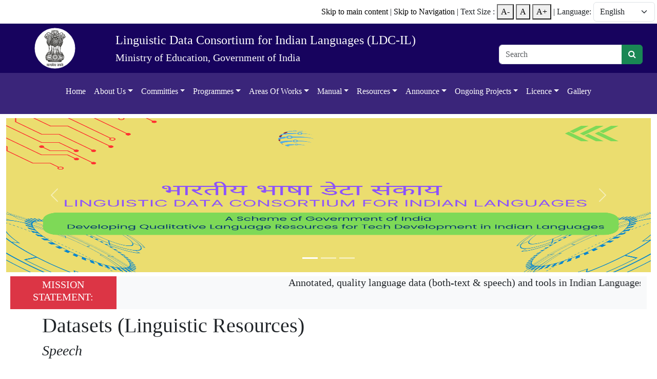

--- FILE ---
content_type: text/html; charset=UTF-8
request_url: https://www.ldcil.org/programmes2007-2008Report2.aspx
body_size: 8698
content:
<!DOCTYPE html>
<html lang="en">
<head>
    <meta name="description" content= "Established in 2007, the Linguistic Data Consortium for Indian Languages (LDC-IL) is a scheme of the Department of Higher Education, Ministry of Human Resource and Development, Government of India implemented by and housed inside the Central Institute of Indian Languages, Mysore.">
    <meta name="keywords" content="LDCIL, Linguistic Data Consortium for Indian Languages, CIIL, Home Page of LDCIL, New website of LDCIL">
    <!-- Owl Carousel CSS -->
    <link href="https://www.ldcil.org/assets/css/owl.css" rel="stylesheet">
    <link href="https://www.ldcil.org/assets/css/owll.css" rel="stylesheet">
    <title>Home | Official Website of Linguistic Data Consortium for Indian Languages</title>
    <style>
    area :hover{
        outline: 2px solid white;
    }

    area :hover {
        outline-color: red; 
    }
    </style>
</head>
<body>
<!-- Latest compiled and minified CSS -->
<link href="https://www.ldcil.org/assets/css/bootstrap.min.css" rel="stylesheet">

<!-- Latest compiled JavaScript -->
<script src="https://www.ldcil.org/assets/js/bootstrap.bundle.min.js"></script>


<!-- Fa Fa font -->
<link rel="stylesheet" href="https://cdnjs.cloudflare.com/ajax/libs/font-awesome/6.5.1/css/all.min.css"/>
<link rel="stylesheet" href="https://cdnjs.cloudflare.com/ajax/libs/font-awesome/4.7.0/css/font-awesome.min.css">

<!-- Navbar CSS -->
<link rel="stylesheet" href="https://www.ldcil.org/assets/css/navbar.css">


<!-- Autocomplete UI -->
<link rel="stylesheet" href="//code.jquery.com/ui/1.13.2/themes/base/jquery-ui.css">
<script src="https://code.jquery.com/jquery-3.6.0.js"></script>
<script src="https://code.jquery.com/ui/1.13.2/jquery-ui.js"></script>
<!DOCTYPE html>
<html lang="en">
<head>
    <meta charset="UTF-8">
    <meta name="viewport" content="width=device-width, initial-scale=1.0">
    <meta name="author" contnet="LDC-IL" >
    <link rel="icon" href="https://www.ldcil.org/images/goi.png" alt = "government of india national emblem" type="image/x-icon">
        <style>
        nav {
            height: 30px;
        }
    </style>
</head>
<body>
    <div class="text-end m-1">
        <p class='m-0'>
        <a href= '#main' style = "color : black">Skip to main content</a> |
        <a href= '#nav' style = "color : black">Skip to Navigation </a> |
        Text Size : <button id="decreaseTextSize">A-</button>
        <button id="resetTextSize">A</button> 
        <button id="increaseTextSize">A+</button> | 
        Language:
        <select class="form-select w-auto d-inline" id="langSelect" name="lang">
            <option value="english" selected>English</option>
            <option value="hindi" >Hindi</option>
            <option value="kannada" >Kannada</option>
            <option value="assamese" >Assamese</option>
            <option value="bengali" >Bengali</option>
            <option value="bodo" >Bodo</option>
            <option value="dogri" >Dogri</option>
            <option value="gujarati" >Gujarati</option>
            <option value="kashmiri" >Kashmiri</option>
            <option value="konkani" >Konkani</option>
            <option value="maithili" >Maithili</option>
            <option value="malayalam" >Malayalam</option>
            <option value="manipuri" >Manipuri</option>
            <option value="marathi" >Marathi</option>
            <option value="nepali" >Nepali</option>
            <option value="odia" >Odia</option>
            <option value="punjabi" >Punjabi</option>
            <option value="sanskrit" >Sanskrit</option>
            <option value="santhali" >Santali</option>
            <option value="sindhi" >Sindhi</option>
            <option value="tamil" >Tamil</option>
            <option value="telugu" >Telugu</option>
            <option value="urdu" >Urdu</option>
        </select>
        </p>
    </div>
    <div class="container-fluid pt-2 header">
        <div class="row d-flex align-items-center">
            <div class="col-12 col-md-2 order-md-1">
                <a href="https://www.ldcil.org/english"><img src="https://www.ldcil.org/images/goi.png" class="rounded-circle mx-auto d-block mb-2" alt="logo of Linguistic Data Consortium for Indian Languages (LDC-IL)" height="80" width="80"></a>
            </div>
            <div class="col-12 col-md-7 order-md-2 text-white">
                <a href="https://www.ldcil.org/english" class = "text-white">
                    <h4>Linguistic Data Consortium for Indian Languages (LDC-IL)</h4>
                    <h5>Ministry of Education, Government of India</h5>
                </a>
            </div>
            <div class="col-12 col-md-3 order-md-3">
                <form id="searchForm" class="form-inline my-5 my-lg-0 pe-3 pt-3" method="post" action="https://www.ldcil.org/index.php/search_result">
                    <div class="input-group">
                        <input class="form-control" id="search" name="term" placeholder="Search">
                        <button class="btn btn-success" type="submit">
                            <i class="fa fa-search"></i>
                        </button>
                    </div>
                    <div id="error-message" class="text-danger mt-2" style="display: none;">Enter something</div>
                </form>
            </div>
        </div>
    </div>
    <a id = "nav"></a>
    <div class="d-flex justify-content-center navbar mb-2">
        <div class="navbar navbar-expand-sm navbar-dark mb-2">
            <div class="container-fluid">
                <button class="navbar-toggler" type="button" data-bs-toggle="collapse" data-bs-target="#collapsibleNavbar">
                    <span class="navbar-toggler-icon"></span>
                </button>
                <div class="collapse navbar-collapse justify-content-center" id="collapsibleNavbar">
                    <ul class="navbar-nav">
                        <li class="nav-item">
                            <a class="nav-link text-white" href="https://www.ldcil.org/english">Home</a>
                        </li>
                        <li class="nav-item dropdown">
                            <a class="nav-link text-white dropdown-toggle" href="#" role="button" data-bs-toggle="dropdown">About Us</a>
                            <ul class="dropdown-menu">
                                <li><a class="dropdown-item" href="https://www.ldcil.org/english/faculty.aspx">Staff Details</a></li>
                                <li><a class="dropdown-item" href="https://www.ldcil.org/english/roadmap.aspx">Road map</a></li>
                                <li><a class="dropdown-item" href="https://www.ldcil.org/english/workInProgress.aspx">Current status</a></li>
                                <li><a class="dropdown-item" href="https://www.ldcil.org/english/aboutUs.aspx">About Us</a></li>
                            </ul>
                        </li>
                        <li class="nav-item dropdown">
                            <a class="nav-link text-white dropdown-toggle" href="#" role="button" data-bs-toggle="dropdown">Committies</a>
                            <ul class="dropdown-menu">
                                <li><a class="dropdown-item" href="https://www.ldcil.org/english/projectAC.aspx">Project Advisory Committee</a></li>
                                <li><a class="dropdown-item" href="https://www.ldcil.org/english/workingGroups.aspx">Working groups</a></li>
                                <li><a class="dropdown-item" href="https://www.ldcil.org/english/committeeConstituted.aspx">Committee Constituted to Scrutinize the Proposals for Grant of Assistance</a></li>
                            </ul>
                        </li>
                        <li class="nav-item dropdown">
                            <a class="nav-link text-white dropdown-toggle" href="#" role="button" data-bs-toggle="dropdown">Programmes</a>
                            <ul class="dropdown-menu">
                                <li><a class="dropdown-item" href="https://www.ldcil.org/english/programmes2007-2008.aspx">2007-2008</a></li>
                                <li><a class="dropdown-item" href="https://www.ldcil.org/english/programmes2008-2009.aspx">2008-2009</a></li>
                                <li><a class="dropdown-item" href="https://www.ldcil.org/english/programmes2009-2010.aspx">2009-2010</a></li>
                                <li><a class="dropdown-item" href="https://www.ldcil.org/english/programmes2010-2011.aspx">2010-2011</a></li>
                                <li><a class="dropdown-item" href="https://www.ldcil.org/english/programmes/2011-2012">2011-2012</a></li>
                                <li><a class="dropdown-item" href="https://www.ldcil.org/english/programmes/2012-2013">2012-2013</a></li>
                                <li><a class="dropdown-item" href="https://www.ldcil.org/english/programmes/2013-2014">2013-2014</a></li>
                                <li><a class="dropdown-item" href="https://www.ldcil.org/english/programmes/2014-2015">2014-2015</a></li>
                                <li><a class="dropdown-item" href="https://www.ldcil.org/english/programmes/2015-2016">2015-2016</a></li>
                                <li><a class="dropdown-item" href="https://www.ldcil.org/english/programmes/2016-2017">2016-2017</a></li>
                                <li><a class="dropdown-item" href="https://www.ldcil.org/english/programmes/2017-2018">2017-2018</a></li>
                                <li><a class="dropdown-item" href="https://www.ldcil.org/english/programmes/2018-2019">2018-2019</a></li>
                                <li><a class="dropdown-item" href="https://www.ldcil.org/english/programmes/2019-2020">2019-2020</a></li>
                                <li><a class="dropdown-item" href="https://www.ldcil.org/english/programmes/2020-2021">2020-2021</a></li>
                                <li><a class="dropdown-item" href="https://www.ldcil.org/english/programmes/2021-2022">2021-2022</a></li>
                                <li><a class="dropdown-item" href="https://www.ldcil.org/english/programmes/2022-2023">2022-2023</a></li>
                                <li><a class="dropdown-item" href="https://www.ldcil.org/english/programmes/2023-2024">2023-2024</a></li>
                            </ul>
                        </li>
                        <li class="nav-item dropdown">
                            <a class="nav-link text-white dropdown-toggle" href="#" role="button" data-bs-toggle="dropdown">Areas Of Works</a>
                            <ul class="dropdown-menu">
                                <li><a class="dropdown-item" href="https://www.ldcil.org/english/languageresources">Language resources</a></li>
                                <li><a class="dropdown-item" href="https://www.ldcil.org/english/languagetechnologies">Language technologies</a></li>
                                <li><a class="dropdown-item" href="https://www.ldcil.org/english/languageresearchanddevelopment">Language research and development</a></li>
                            </ul>
                        </li>
                        <li class="nav-item dropdown">
                            <a class="nav-link text-white dropdown-toggle" href="#" role="button" data-bs-toggle="dropdown">Manual</a>
                            <ul class="dropdown-menu">
                                <li><a class="dropdown-item" href="https://www.ldcil.org/english/ldcilmanual">LDC-IL</a></li>
                                <li><a class="dropdown-item" href="https://www.ldcil.org/english/bis">B I S</a></li>
                                <li><a class="dropdown-item" href="https://www.ldcil.org/english/bhashini">Bhashini</a></li>
                            </ul>
                        </li>
                        <li class="nav-item dropdown">
                            <a class="nav-link text-white dropdown-toggle" href="#" role="button" data-bs-toggle="dropdown">Resources</a>
                            <ul class="dropdown-menu">
                                <li class="nav-item dropend">
                                    <a class="nav-link dropdown-toggle text-dark" href="#" role="button" data-bs-toggle="dropdown">Text data</a>
                                    <ul class="dropdown-menu">
                                        <li><a class="dropdown-item" href="https://www.ldcil.org/english/resourcesTextCorp.aspx">Raw Text Corpus</a></li>
                                        <li><a class="dropdown-item" href="https://www.ldcil.org/english/resourcesParallelTextCorp.aspx">Comparable Text Corpus</a></li>
                                        <li><a class="dropdown-item" href="https://www.ldcil.org/english/resourcesparallel">Parallel Text Corpus</a></li>
                                        <li><a class="dropdown-item" href="https://www.ldcil.org/english/resourcesSampleTextCorp.aspx">Annotated Samples</a></li>
                                    </ul>
                                </li>
                                <li class="nav-item dropend">
                                    <a class="nav-link dropdown-toggle text-dark" href="#" role="button" data-bs-toggle="dropdown">Speech data</a>
                                    <ul class="dropdown-menu">
                                        <li><a class="dropdown-item" href="https://www.ldcil.org/english/resourcesSpeechCorp.aspx">Raw Speech Corpus</a></li>
                                        <li><a class="dropdown-item" href="https://www.ldcil.org/english/sentencealigned">Sentence Aligned Speech Corpus</a></li>
                                        <li><a class="dropdown-item" href="https://www.ldcil.org/english/tts">Text to Speech</a></li>
                                    </ul>
                                </li>
                                <li class="nav-item dropend">
                                    <a class="nav-link dropdown-toggle text-dark" href="#" role="button" data-bs-toggle="dropdown">Publications</a>
                                    <ul class="dropdown-menu">
                                        <li><a class="dropdown-item" href="https://www.ldcil.org/english/publication/books">Books</a></li>
                                        <li><a class="dropdown-item" href="https://www.ldcil.org/english/publication/research_paper">Language research and development</a></li>
                                        <li><a class="dropdown-item" href="https://www.ldcil.org/english/publication/book_chapter">Book chapters</a></li>
                                        <li class="nav-item dropend">
                                            <a class="nav-link dropdown-toggle text-dark" href="#" role="button" data-bs-toggle="dropdown">Datasets (Linguistic Resources)</a>
                                            <ul class="dropdown-menu">
                                                <li><a class="dropdown-item" href="https://www.ldcil.org/english/dataset/text">Text</a></li>
                                                <li><a class="dropdown-item" href="https://www.ldcil.org/english/dataset/speech">Speech</a></li>
                                            </ul>
                                        </li>
                                    </ul>
                                </li>
                                <li><a class="dropdown-item" href="https://www.ldcil.org/english/resource_survey">Resource Surveys</a></li>
                                <li><a class="dropdown-item" href="https://www.ldcil.org/english/resourcesISLCorp.aspx">Sign Language Corpus</a></li>
                                <li><a class="dropdown-item" href="https://www.ldcil.org/english/softwaresolutions">Software Solutions</a></li>
                                <li><a class="dropdown-item" href="https://www.ldcil.org/english/resorcesSubmitCorp.aspx">Submit Corpora or Tools</a></li>
                            </ul>
                        </li>
                        <li class="nav-item dropdown">
                            <a class="nav-link text-white dropdown-toggle" href="#" role="button" data-bs-toggle="dropdown">Announce</a>
                            <ul class="dropdown-menu">
                                <li><a class="dropdown-item" href="https://www.ldcil.org/english/news.aspx">News</a></li>
                                <li><a class="dropdown-item" href="https://www.ldcil.org/english/archives.aspx">Archives</a></li>
                                <li><a class="dropdown-item" href="https://www.ldcil.org/english/announcements.aspx">Announcements</a></li>
                                <li><a class="dropdown-item" href="https://www.ldcil.org/english/rti.aspx">R T I</a></li>
                            </ul>
                        </li> 
                        <li class="nav-item dropdown">
                            <a class="nav-link text-white dropdown-toggle" href="#" role="button" data-bs-toggle="dropdown">Ongoing Projects</a>
                            <ul class="dropdown-menu">
                                                                <li><a class="dropdown-item" href="https://www.ldcil.org/english/ongoingprojects/pcp">Parallel Corpora Project for 270 Mother Tongues</a></li>
                                                                <li><a class="dropdown-item" href="https://www.ldcil.org/english/ongoingprojects/monolingual">Monolingual Text Corpus Creation</a></li>
                                                                <li><a class="dropdown-item" href="https://www.ldcil.org/english/ongoingprojects/speechdatacreation">Speech Data Creation</a></li>
                                                                <li><a class="dropdown-item" href="https://www.ldcil.org/english/ongoingprojects/speechdataannotation">Speech Data Annotation and Validation Project</a></li>
                                                                <li><a class="dropdown-item" href="https://www.ldcil.org/english/ongoingprojects/tts">TTS Voice Building Project</a></li>
                                                                <li><a class="dropdown-item" href="https://www.ldcil.org/english/ongoingprojects/digitization">Digitization Project</a></li>
                                                                <li><a class="dropdown-item" href="https://www.ldcil.org/english/ongoingprojects/posannotation">Parts of Speech Annotation and Validation Project</a></li>
                                                                <li><a class="dropdown-item" href="https://www.ldcil.org/english/ongoingprojects/classicallanguage">Classical Language Corpus Creation </a></li>
                                                            </ul>
                        </li> 
                        <li class="nav-item dropdown">
                            <a class="nav-link text-white dropdown-toggle" href="#" role="button" data-bs-toggle="dropdown">Licence</a>
                            <ul class="dropdown-menu">
                                <li><a class="dropdown-item" href="https://www.ldcil.org/english/licensingPolicy.aspx">Licensing Policy</a></li>
                                <li><a class="dropdown-item" href="https://www.ldcil.org/english/anAppeal.aspx">An appeal</a></li>
                            </ul>
                        </li>
                        <li class="nav-item">
                            <a class="nav-link text-white" href="https://www.ldcil.org/english/gallery.aspx">Gallery</a>
                        </li>
                    </ul>
                </div>
            </div>
        </div>
    </div>
    <a id = "main"></a>
</body>
</html>
<div class="modal fade" id="confirmModal" tabindex="-1" aria-labelledby="confirmModalLabel" aria-hidden="true">
    <div class="modal-dialog modal-dialog-centered">
        <div class="modal-content">
            <div class="modal-header">
                <h5 class="modal-title" id="confirmModalLabel">Change Language</h5>
                <button type="button" class="btn-close" data-bs-dismiss="modal" aria-label="Close"></button>
            </div>
            <div class="modal-body">
                Are you sure you want to change the website language?            </div>
            <div class="modal-footer">
                <button type="button" class="btn btn-secondary" data-bs-dismiss="modal">Cancel</button>
                <button type="button" class="btn btn-primary" id="confirmChange">Yes</button>
            </div>
        </div>
    </div>
</div>
<script>
    function setTextSize(size) {
        document.body.style.fontSize = size + "%";
        localStorage.setItem('textSize', size);
        document.getElementById('increaseTextSize').disabled = size >= 140;
        document.getElementById('decreaseTextSize').disabled = size <= 60;
    }

    function increaseTextSize(event) {
        event.preventDefault();
        let currentSize = parseInt(localStorage.getItem('textSize') || 100);
        if (currentSize < 140) {
            currentSize = Math.min(currentSize + 20, 140);
            setTextSize(currentSize);
        }
    }

    function decreaseTextSize(event) {
        event.preventDefault();
        let currentSize = parseInt(localStorage.getItem('textSize') || 100);
        currentSize = Math.max(currentSize - 20, 60); // Min limit set to 60%
        setTextSize(currentSize);
    }

    function resetTextSize(event) {
        if (event) {
            event.preventDefault();
        }
        setTextSize(100);
    }

    document.addEventListener('DOMContentLoaded', function () {
        const textSize = localStorage.getItem('textSize') || 100;
        setTextSize(textSize);
    });

    document.getElementById('increaseTextSize').addEventListener('click', increaseTextSize);
    document.getElementById('decreaseTextSize').addEventListener('click', decreaseTextSize);
    document.getElementById('resetTextSize').addEventListener('click', resetTextSize);
</script>
<script>
    $(function() {
        $("#search").autocomplete({
            source: function(request, response) {
                $.ajax({
                    url: "https://www.ldcil.org/index.php/auto",
                    method: "POST",
                    dataType: "json",
                    data: {
                        term: request.term
                    },
                    success: function(data) {
                        if (data.length === 0) {
                            response([]);
                        } else {
                            response(data.slice(0, 5));
                        }
                    }
                });
            }
        });
    });
</script>
<script>
    $(function() {
        $("#search").autocomplete({
            source: function(request, response) {
                $.ajax({
                    url: "https://www.ldcil.org/index.php/auto",
                    method: "POST",
                    dataType: "json",
                    data: {
                        term: request.term
                    },
                    success: function(data) {
                         response(data.slice(0, 5));
                    }
                });
            },
            select: function(event, ui) {
                if (ui.item.value !== "") {
                    window.location.href = ui.item.link;
                }
            }
        });
        $("form").on("submit", function(e) {
            if ($("#search").val().trim() === "") {
                e.preventDefault();
                window.location.href = "https://www.ldcil.org/index.php/";
            }
        });
    });
</script>
<script>
    let selectedLang;
    let langSelect = document.getElementById('langSelect');
    let confirmModal = new bootstrap.Modal(document.getElementById('confirmModal'), {});
    let confirmChangeButton = document.getElementById('confirmChange');
    langSelect.addEventListener('change', function () {
    selectedLang = this.value;
    confirmModal.show();
    });
    confirmChangeButton.addEventListener('click', function () {
    window.location.href = `https://www.ldcil.org/changeLanguage/${selectedLang}`;
    });
</script><div class="container-fluid">
    <div id="demo" class="carousel slide" data-bs-ride="carousel" data-bs-animation="fade">
        <div class="carousel-indicators">
            <button type="button" data-bs-target="#demo" data-bs-slide-to="0" class="active"></button>
            <button type="button" data-bs-target="#demo" data-bs-slide-to="1"></button>
            <button type="button" data-bs-target="#demo" data-bs-slide-to="2"></button>        </div>
        <div class="carousel-inner">
            <div class="carousel-item active">
                <img src="https://www.ldcil.org/images/1.png" alt="LDC-IL poster" class="d-block" style="width:100%; height:300px">
            </div>
            <div class="carousel-item">
                <img src="https://www.ldcil.org/images/2.png" alt="Data distribution system poster" class="d-block" style="width:100%; height:300px" usemap="#imagemap">
                <map name="imagemap">
                    <area shape="rect" coords="700,250,1000,270" alt="Learn More" href="https://data.ldcil.org/" target="_blank">
                </map>
            </div>
            <div class="carousel-item">
                <img src="https://www.ldcil.org/images/3.png" alt="shabd sadhan poster" class="d-block" style="width:100%; height:300px">
            </div>
        </div>
        <button class="carousel-control-prev" type="button" data-bs-target="#demo" data-bs-slide="prev">
            <span class="carousel-control-prev-icon"></span>
        </button>
        <button class="carousel-control-next" type="button" data-bs-target="#demo" data-bs-slide="next">
            <span class="carousel-control-next-icon"></span>
        </button>
    </div>    <div class="row bg-light m-2">
        <div class="col-2 bg-danger">
            <h5 class='text-center text-white p-1'>MISSION STATEMENT:</h5>
        </div>
        <div class="col-10">
            <marquee behavior="scroll" direction="left" id="marquee">
                <h5>Annotated, quality language data (both-text & speech) and tools in Indian Languages to Individuals,  Institutions and Industry for Research & Development - Created in-house, through outsourcing and acquisition..</h5>
            </marquee>
        </div>
    </div>
</div>
<div class="container">
    <h1>Datasets (Linguistic Resources)</h1>
    <h3><i>Speech </i></h3>
    <div class="owl-carousel owl-theme mt-4">
                <div class="item">
            <div class="testimonial">
                <a href="https://data.ldcil.org/speech/assamese-sentence-aligned-speech-corpus-u" target='_blank' title = "Assamese Sentence Aligned Speech Corpus">
                    <img class="rounded shadow-1-strong m-4" src="https://www.ldcil.org/images/AllDatasetCovers/AssameseSLAspeechCorpus.png" alt="Assamese Sentence Aligned Speech Corpus cover page" style="width: 150px; height: 150px" />
                </a>
                <h6 class="text-center mb-3">Assamese Sentence Aligned Speech Corpus</h6>
            </div>
        </div>
                <div class="item">
            <div class="testimonial">
                <a href="https://data.ldcil.org/bengali-sentence-aligned-corpus-u" target='_blank' title = "Bengali Sentence Aligned Speech Corpus">
                    <img class="rounded shadow-1-strong m-4" src="https://www.ldcil.org/images/AllDatasetCovers/Bengali_Sentence_Aligned_Corpus_Final.png" alt="Bengali Sentence Aligned Speech Corpus cover page" style="width: 150px; height: 150px" />
                </a>
                <h6 class="text-center mb-3">Bengali Sentence Aligned Speech Corpus</h6>
            </div>
        </div>
                <div class="item">
            <div class="testimonial">
                <a href="https://data.ldcil.org/hindi-sentence-aligned-corpus" target='_blank' title = "Hindi Sentence Aligned Speech Corpus">
                    <img class="rounded shadow-1-strong m-4" src="https://www.ldcil.org/images/AllDatasetCovers/Hindi_Speech_Corpus.jpg" alt="Hindi Sentence Aligned Speech Corpus cover page" style="width: 150px; height: 150px" />
                </a>
                <h6 class="text-center mb-3">Hindi Sentence Aligned Speech Corpus</h6>
            </div>
        </div>
                <div class="item">
            <div class="testimonial">
                <a href="https://data.ldcil.org/kannada-sentence-aligned-corpus" target='_blank' title = "Kannada Sentence Aligned Speech Corpus">
                    <img class="rounded shadow-1-strong m-4" src="https://www.ldcil.org/images/AllDatasetCovers/Kannada_SLA_CoverPage .jpg" alt="Kannada Sentence Aligned Speech Corpus cover page" style="width: 150px; height: 150px" />
                </a>
                <h6 class="text-center mb-3">Kannada Sentence Aligned Speech Corpus</h6>
            </div>
        </div>
                <div class="item">
            <div class="testimonial">
                <a href="https://data.ldcil.org/konkani-sentence-aligned-corpus" target='_blank' title = "Konkani Sentence Aligned Speech Corpus">
                    <img class="rounded shadow-1-strong m-4" src="https://www.ldcil.org/images/AllDatasetCovers/Konkani_BookCover.jpg" alt="Konkani Sentence Aligned Speech Corpus cover page" style="width: 150px; height: 150px" />
                </a>
                <h6 class="text-center mb-3">Konkani Sentence Aligned Speech Corpus</h6>
            </div>
        </div>
                <div class="item">
            <div class="testimonial">
                <a href="https://data.ldcil.org/maithili-sentence-aligned-corpus" target='_blank' title = "Maithili Sentence Aligned Speech Corpus">
                    <img class="rounded shadow-1-strong m-4" src="https://www.ldcil.org/images/AllDatasetCovers/Maithili_SLA_Speech_Corpus.jpg" alt="Maithili Sentence Aligned Speech Corpus cover page" style="width: 150px; height: 150px" />
                </a>
                <h6 class="text-center mb-3">Maithili Sentence Aligned Speech Corpus</h6>
            </div>
        </div>
                <div class="item">
            <div class="testimonial">
                <a href="https://data.ldcil.org/malayalam-sentence-aligned-corpus" target='_blank' title = "Malayalam Sentence Aligned Speech Corpus">
                    <img class="rounded shadow-1-strong m-4" src="https://www.ldcil.org/images/AllDatasetCovers/Malayalam_Sentence_Aligned_Corpus.jpg" alt="Malayalam Sentence Aligned Speech Corpus cover page" style="width: 150px; height: 150px" />
                </a>
                <h6 class="text-center mb-3">Malayalam Sentence Aligned Speech Corpus</h6>
            </div>
        </div>
                <div class="item">
            <div class="testimonial">
                <a href="https://data.ldcil.org/marathi-sentence-aligned-corpus" target='_blank' title = "Marathi Sentence Aligned Speech Corpus">
                    <img class="rounded shadow-1-strong m-4" src="https://www.ldcil.org/images/AllDatasetCovers/marathi_SLA_SpeechCorpus.jpg" alt="Marathi Sentence Aligned Speech Corpus cover page" style="width: 150px; height: 150px" />
                </a>
                <h6 class="text-center mb-3">Marathi Sentence Aligned Speech Corpus</h6>
            </div>
        </div>
                <div class="item">
            <div class="testimonial">
                <a href="https://data.ldcil.org/nepali-sentence-aligned-corpus" target='_blank' title = "Nepali Sentence Aligned Speech Corpus">
                    <img class="rounded shadow-1-strong m-4" src="https://www.ldcil.org/images/AllDatasetCovers/Nepali_SLA.png" alt="Nepali Sentence Aligned Speech Corpus cover page" style="width: 150px; height: 150px" />
                </a>
                <h6 class="text-center mb-3">Nepali Sentence Aligned Speech Corpus</h6>
            </div>
        </div>
                <div class="item">
            <div class="testimonial">
                <a href="https://data.ldcil.org/odia-sentence-aligned-corpus" target='_blank' title = "Odia Sentence Aligned Speech Corpus">
                    <img class="rounded shadow-1-strong m-4" src="https://www.ldcil.org/images/AllDatasetCovers/OdiaCoverPage.jpg" alt="Odia Sentence Aligned Speech Corpus cover page" style="width: 150px; height: 150px" />
                </a>
                <h6 class="text-center mb-3">Odia Sentence Aligned Speech Corpus</h6>
            </div>
        </div>
                <div class="item">
            <div class="testimonial">
                <a href="https://data.ldcil.org/tamil-sentence-aligned-corpus" target='_blank' title = "Tamil Sentence Aligned Speech Corpus">
                    <img class="rounded shadow-1-strong m-4" src="https://www.ldcil.org/images/AllDatasetCovers/TamilSLASpeech.jpg" alt="Tamil Sentence Aligned Speech Corpus cover page" style="width: 150px; height: 150px" />
                </a>
                <h6 class="text-center mb-3">Tamil Sentence Aligned Speech Corpus</h6>
            </div>
        </div>
                <div class="item">
            <div class="testimonial">
                <a href="https://data.ldcil.org/urdu-sentence-aligned-corpus" target='_blank' title = "Urdu Sentence Aligned Speech Corpus">
                    <img class="rounded shadow-1-strong m-4" src="https://www.ldcil.org/images/AllDatasetCovers/Urdu_SLA_Cover Page.png" alt="Urdu Sentence Aligned Speech Corpus cover page" style="width: 150px; height: 150px" />
                </a>
                <h6 class="text-center mb-3">Urdu Sentence Aligned Speech Corpus</h6>
            </div>
        </div>
                <div class="item">
            <div class="testimonial">
                <a href="https://data.ldcil.org/Indian%20English-Bengali-sentence-aligned-corpus" target='_blank' title = "Indian English-Bengali variant Sentence Aligned Speech Corpus">
                    <img class="rounded shadow-1-strong m-4" src="https://www.ldcil.org/images/AllDatasetCovers/IndianEnglishBengali1.jpg" alt="Indian English-Bengali variant Sentence Aligned Speech Corpus cover page" style="width: 150px; height: 150px" />
                </a>
                <h6 class="text-center mb-3">Indian English-Bengali variant Sentence Aligned Speech Corpus</h6>
            </div>
        </div>
                <div class="item">
            <div class="testimonial">
                <a href="https://data.ldcil.org/Indian%20English-Kannada-sentence-aligned-corpus" target='_blank' title = "Indian English-Kannada variant Sentence Aligned Speech Corpus">
                    <img class="rounded shadow-1-strong m-4" src="https://www.ldcil.org/images/AllDatasetCovers/IndianEnglishKan.jpg" alt="Indian English-Kannada variant Sentence Aligned Speech Corpus cover page" style="width: 150px; height: 150px" />
                </a>
                <h6 class="text-center mb-3">Indian English-Kannada variant Sentence Aligned Speech Corpus</h6>
            </div>
        </div>
                <div class="item">
            <div class="testimonial">
                <a href="https://data.ldcil.org/speech/chhattisgarhi-raw-speech-corpus" taraget="_blank" target='_blank' title = "Chhattisgarhi Raw Speech Corpus">
                    <img class="rounded shadow-1-strong m-4" src="https://www.ldcil.org/images/AllDatasetCovers/ChhattisgarhiRawSpeechCorpus.jpg" alt="Chhattisgarhi Raw Speech Corpus cover page" style="width: 150px; height: 150px" />
                </a>
                <h6 class="text-center mb-3">Chhattisgarhi Raw Speech Corpus</h6>
            </div>
        </div>
                <div class="item">
            <div class="testimonial">
                <a href="https://data.ldcil.org/assamese-raw-speech-corpus" target='_blank' title = "Assamese Raw Speech Corpus">
                    <img class="rounded shadow-1-strong m-4" src="https://www.ldcil.org/images/AllDatasetCovers/Assamese_Raw_Speech.jpg" alt="Assamese Raw Speech Corpus cover page" style="width: 150px; height: 150px" />
                </a>
                <h6 class="text-center mb-3">Assamese Raw Speech Corpus</h6>
            </div>
        </div>
                <div class="item">
            <div class="testimonial">
                <a href="https://data.ldcil.org/dogri-raw-speech-corpus" target='_blank' title = "Dogri Raw Speech Corpus">
                    <img class="rounded shadow-1-strong m-4" src="https://www.ldcil.org/images/AllDatasetCovers/Dogri_Raw_Speech.jpg" alt="Dogri Raw Speech Corpus cover page" style="width: 150px; height: 150px" />
                </a>
                <h6 class="text-center mb-3">Dogri Raw Speech Corpus</h6>
            </div>
        </div>
                <div class="item">
            <div class="testimonial">
                <a href="https://data.ldcil.org/gujarati-raw-speech-corpus" target='_blank' title = "Gujarati Raw Speech Corpus">
                    <img class="rounded shadow-1-strong m-4" src="https://www.ldcil.org/images/AllDatasetCovers/Gujarati_Raw_Speech.jpg" alt="Gujarati Raw Speech Corpus cover page" style="width: 150px; height: 150px" />
                </a>
                <h6 class="text-center mb-3">Gujarati Raw Speech Corpus</h6>
            </div>
        </div>
                <div class="item">
            <div class="testimonial">
                <a href="https://data.ldcil.org/gujarati-raw-speech-corpus-mono" target='_blank' title = "Gujarati Raw Speech Corpus (Mono Recordings)">
                    <img class="rounded shadow-1-strong m-4" src="https://www.ldcil.org/images/AllDatasetCovers/Gujarat_Mono_Raw_Speech.jpg" alt="Gujarati Raw Speech Corpus (Mono Recordings) cover page" style="width: 150px; height: 150px" />
                </a>
                <h6 class="text-center mb-3">Gujarati Raw Speech Corpus (Mono Recordings)</h6>
            </div>
        </div>
                <div class="item">
            <div class="testimonial">
                <a href="https://data.ldcil.org/indian-english-bengali-variant" target='_blank' title = "Indian English Raw Speech Corpus - Bengali Variant">
                    <img class="rounded shadow-1-strong m-4" src="https://www.ldcil.org/images/AllDatasetCovers/Indian-English-Bengali_Raw_Speech.jpg" alt="Indian English Raw Speech Corpus - Bengali Variant cover page" style="width: 150px; height: 150px" />
                </a>
                <h6 class="text-center mb-3">Indian English Raw Speech Corpus - Bengali Variant</h6>
            </div>
        </div>
                <div class="item">
            <div class="testimonial">
                <a href="https://data.ldcil.org/indian-english-raw-speech-corpus-kannada-variant" target='_blank' title = "Indian English Raw Speech Corpus - Kannada Variant">
                    <img class="rounded shadow-1-strong m-4" src="https://www.ldcil.org/images/AllDatasetCovers/Indian-English-Kannada_Raw_Speech.jpg" alt="Indian English Raw Speech Corpus - Kannada Variant cover page" style="width: 150px; height: 150px" />
                </a>
                <h6 class="text-center mb-3">Indian English Raw Speech Corpus - Kannada Variant</h6>
            </div>
        </div>
                <div class="item">
            <div class="testimonial">
                <a href="https://data.ldcil.org/kashmiri-raw-speech-corpus" target='_blank' title = "Kashmiri Raw Speech Corpus">
                    <img class="rounded shadow-1-strong m-4" src="https://www.ldcil.org/images/AllDatasetCovers/Kashmiri_Raw_Speech.jpg" alt="Kashmiri Raw Speech Corpus cover page" style="width: 150px; height: 150px" />
                </a>
                <h6 class="text-center mb-3">Kashmiri Raw Speech Corpus</h6>
            </div>
        </div>
                <div class="item">
            <div class="testimonial">
                <a href="https://data.ldcil.org/multilingual-raw-speech-corpus" target='_blank' title = "Mulitilingual Raw Speech Corpus">
                    <img class="rounded shadow-1-strong m-4" src="https://www.ldcil.org/images/AllDatasetCovers/Mulitlingual_Raw_Speech.jpg" alt="Mulitilingual Raw Speech Corpus cover page" style="width: 150px; height: 150px" />
                </a>
                <h6 class="text-center mb-3">Mulitilingual Raw Speech Corpus</h6>
            </div>
        </div>
                <div class="item">
            <div class="testimonial">
                <a href="https://data.ldcil.org/odia-raw-speech-corpus" target='_blank' title = "Odia Raw Speech Corpus">
                    <img class="rounded shadow-1-strong m-4" src="https://www.ldcil.org/images/AllDatasetCovers/Odia_Raw_Speech.jpg" alt="Odia Raw Speech Corpus cover page" style="width: 150px; height: 150px" />
                </a>
                <h6 class="text-center mb-3">Odia Raw Speech Corpus</h6>
            </div>
        </div>
                <div class="item">
            <div class="testimonial">
                <a href="https://data.ldcil.org/tamil-raw-speechh-corpus" target='_blank' title = "Tamil Raw Speech Corpus">
                    <img class="rounded shadow-1-strong m-4" src="https://www.ldcil.org/images/AllDatasetCovers/Tamil_Raw_Speech.jpg" alt="Tamil Raw Speech Corpus cover page" style="width: 150px; height: 150px" />
                </a>
                <h6 class="text-center mb-3">Tamil Raw Speech Corpus</h6>
            </div>
        </div>
                <div class="item">
            <div class="testimonial">
                <a href="https://data.ldcil.org/speech/speech-raw-corpus/bengali-raw-speech-corpus" target='_blank' title = "Bengali Raw Speech Corpus">
                    <img class="rounded shadow-1-strong m-4" src="https://www.ldcil.org/images/AllDatasetCovers/Bengali_Raw SpeechCorpus.jpg" alt="Bengali Raw Speech Corpus. cover page" style="width: 150px; height: 150px" />
                </a>
                <h6 class="text-center mb-3">Bengali Raw Speech Corpus</h6>
            </div>
        </div>
                <div class="item">
            <div class="testimonial">
                <a href="https://data.ldcil.org/speech/speech-raw-corpus/bodo-raw-speech-corpus" target='_blank' title = "Bodo Raw Speech Corpus">
                    <img class="rounded shadow-1-strong m-4" src="https://www.ldcil.org/images/AllDatasetCovers/BodoRawSpeechCover.jpg" alt="Bodo Raw Speech Corpus. cover page" style="width: 150px; height: 150px" />
                </a>
                <h6 class="text-center mb-3">Bodo Raw Speech Corpus</h6>
            </div>
        </div>
                <div class="item">
            <div class="testimonial">
                <a href="https://data.ldcil.org/speech/speech-raw-corpus/hindi-raw-speech-corpus" target='_blank' title = "Hindi Raw Speech Corpus">
                    <img class="rounded shadow-1-strong m-4" src="https://www.ldcil.org/images/AllDatasetCovers/HindiRawSpeech.png" alt="Hindi Raw Speech Corpus. cover page" style="width: 150px; height: 150px" />
                </a>
                <h6 class="text-center mb-3">Hindi Raw Speech Corpus</h6>
            </div>
        </div>
                <div class="item">
            <div class="testimonial">
                <a href="https://data.ldcil.org/speech/speech-raw-corpus/kannada-raw-speech-corpus" target='_blank' title = "Kannada Raw Speech Corpus">
                    <img class="rounded shadow-1-strong m-4" src="https://www.ldcil.org/images/AllDatasetCovers/KannadaRawSpeech.png" alt="Kannada Raw Speech Corpus. cover page" style="width: 150px; height: 150px" />
                </a>
                <h6 class="text-center mb-3">Kannada Raw Speech Corpus</h6>
            </div>
        </div>
                <div class="item">
            <div class="testimonial">
                <a href="https://data.ldcil.org/speech/speech-raw-corpus/konkani-raw-speech-corpus" target='_blank' title = "Konkani Raw Speech Corpus">
                    <img class="rounded shadow-1-strong m-4" src="https://www.ldcil.org/images/AllDatasetCovers/KonkaniRawSpeech.jpg" alt="Konkani Raw Speech Corpus. cover page" style="width: 150px; height: 150px" />
                </a>
                <h6 class="text-center mb-3">Konkani Raw Speech Corpus</h6>
            </div>
        </div>
                <div class="item">
            <div class="testimonial">
                <a href="https://data.ldcil.org/speech/speech-raw-corpus/maithili-raw-speech-corpus" target='_blank' title = "Maithili Raw Speech Corpus">
                    <img class="rounded shadow-1-strong m-4" src="https://www.ldcil.org/images/AllDatasetCovers/MaithiliSpeechCover.png" alt="Maithili Raw Speech Corpus. cover page" style="width: 150px; height: 150px" />
                </a>
                <h6 class="text-center mb-3">Maithili Raw Speech Corpus</h6>
            </div>
        </div>
                <div class="item">
            <div class="testimonial">
                <a href="https://data.ldcil.org/speech/speech-raw-corpus/marathi-raw-speech-corpus" target='_blank' title = "Marathi Raw Speech Corpus">
                    <img class="rounded shadow-1-strong m-4" src="https://www.ldcil.org/images/AllDatasetCovers/MarathiRawSpeech.jpg" alt="Marathi Raw Speech Corpus. cover page" style="width: 150px; height: 150px" />
                </a>
                <h6 class="text-center mb-3">Marathi Raw Speech Corpus</h6>
            </div>
        </div>
                <div class="item">
            <div class="testimonial">
                <a href="https://data.ldcil.org/speech/speech-raw-corpus/nepali-raw-speech-corpus" target='_blank' title = "Nepali Raw Speech Corpus">
                    <img class="rounded shadow-1-strong m-4" src="https://www.ldcil.org/images/AllDatasetCovers/NepaliSpeech.jpg" alt="Nepali Raw Speech Corpus. cover page" style="width: 150px; height: 150px" />
                </a>
                <h6 class="text-center mb-3">Nepali Raw Speech Corpus</h6>
            </div>
        </div>
                <div class="item">
            <div class="testimonial">
                <a href="https://data.ldcil.org/speech/speech-raw-corpus/punjabi-raw-speech-corpus" target='_blank' title = "Punjabi Raw Speech Corpus">
                    <img class="rounded shadow-1-strong m-4" src="https://www.ldcil.org/images/AllDatasetCovers/PunjabiRawSpeechc.jpg" alt="Punjabi Raw Speech Corpus. cover page" style="width: 150px; height: 150px" />
                </a>
                <h6 class="text-center mb-3">Punjabi Raw Speech Corpus</h6>
            </div>
        </div>
                <div class="item">
            <div class="testimonial">
                <a href="https://data.ldcil.org/speech/speech-raw-corpus/telugu-raw-speech-corpus" target='_blank' title = "Telugu Raw Speech Corpus">
                    <img class="rounded shadow-1-strong m-4" src="https://www.ldcil.org/images/AllDatasetCovers/TeluguRawSpeech.png" alt="Telugu Raw Speech Corpus. cover page" style="width: 150px; height: 150px" />
                </a>
                <h6 class="text-center mb-3">Telugu Raw Speech Corpus</h6>
            </div>
        </div>
                <div class="item">
            <div class="testimonial">
                <a href="https://data.ldcil.org/speech/speech-raw-corpus/urdu-raw-speech-corpus" target='_blank' title = "Urdu Raw Speech Corpus">
                    <img class="rounded shadow-1-strong m-4" src="https://www.ldcil.org/images/AllDatasetCovers/UrducoverRawSpeech.png" alt="Urdu Raw Speech Corpus. cover page" style="width: 150px; height: 150px" />
                </a>
                <h6 class="text-center mb-3">Urdu Raw Speech Corpus</h6>
            </div>
        </div>
                <div class="item">
            <div class="testimonial">
                <a href="https://data.ldcil.org/malayalam-raw-speech-corpus" target='_blank' title = "Malayalam Raw Speech Corpus">
                    <img class="rounded shadow-1-strong m-4" src="https://www.ldcil.org/images/AllDatasetCovers/MalayalamSpeech.png" alt="Malayalam Raw Speech Corpus cover page" style="width: 150px; height: 150px" />
                </a>
                <h6 class="text-center mb-3">Malayalam Raw Speech Corpus</h6>
            </div>
        </div>
                <div class="item">
            <div class="testimonial">
                <a href="https://data.ldcil.org/manipuri-raw-speech-corpus" target='_blank' title = "Manipuri Raw Speech Corpus">
                    <img class="rounded shadow-1-strong m-4" src="https://www.ldcil.org/images/AllDatasetCovers/ManipuriRawSpeech.png" alt="Manipuri Raw Speech Corpus cover page" style="width: 150px; height: 150px" />
                </a>
                <h6 class="text-center mb-3">Manipuri Raw Speech Corpus</h6>
            </div>
        </div>
                <div class="item">
            <div class="testimonial">
                <a href="https://data.ldcil.org/speech/speech-raw-corpus/maithili-raw-speech-corpus-vol-II" target='_blank' title = "Maithili Raw Speech Corpus Vol II">
                    <img class="rounded shadow-1-strong m-4" src="https://www.ldcil.org/images/AllDatasetCovers/Maithili Raw Speech Corpus Vol. II-1000x1000.jpg" alt="" style="width: 150px; height: 150px" />
                </a>
                <h6 class="text-center mb-3">Maithili Raw Speech Corpus Vol II</h6>
            </div>
        </div>
                <div class="item">
            <div class="testimonial">
                <a href="https://data.ldcil.org/speech/speech-sentence-annotated?product_id=249 " target='_blank' title = "Dogri Sentence Aligned Speech Corpus">
                    <img class="rounded shadow-1-strong m-4" src="https://www.ldcil.org/images/AllDatasetCovers/DogriSentenceAlignedSpeechCorpus-1000x1000.png" alt="" style="width: 150px; height: 150px" />
                </a>
                <h6 class="text-center mb-3">Dogri Sentence Aligned Speech Corpus</h6>
            </div>
        </div>
                <div class="item">
            <div class="testimonial">
                <a href="https://data.ldcil.org/speech/manipuri-sentence-aligned-speech-corpus-bengali-script" target='_blank' title = "Manipuri Sentence Aligned Speech Corpus (Bengali Script)">
                    <img class="rounded shadow-1-strong m-4" src="https://www.ldcil.org/images/AllDatasetCovers/Manipuri Sentence Aligned Speech Corpus (Bengali Script)-1000x1000.png" alt="" style="width: 150px; height: 150px" />
                </a>
                <h6 class="text-center mb-3">Manipuri Sentence Aligned Speech Corpus (Bengali Script)</h6>
            </div>
        </div>
                <div class="item">
            <div class="testimonial">
                <a href="https://data.ldcil.org/speech/manipuri-sentence-aligned-speech-corpus-meetei-mayek" target='_blank' title = "Manipuri Sentence Aligned Speech Corpus (Meetei Mayek)">
                    <img class="rounded shadow-1-strong m-4" src="https://www.ldcil.org/images/AllDatasetCovers/Manipuri Sentence Aligned Speech Corpus (Meetei Mayek)-1000x1000.png" alt="" style="width: 150px; height: 150px" />
                </a>
                <h6 class="text-center mb-3">Manipuri Sentence Aligned Speech Corpus (Meetei Mayek)</h6>
            </div>
        </div>
                <div class="item">
            <div class="testimonial">
                <a href="https://data.ldcil.org/speech/punjabi-sentence-aligned-speech-corpus-asc" target='_blank' title = "Punjabi Sentence Aligned Speech Corpus">
                    <img class="rounded shadow-1-strong m-4" src="https://www.ldcil.org/images/AllDatasetCovers/Punjabi Sentence Aligned Speech Corpus-1000x1000.png" alt="" style="width: 150px; height: 150px" />
                </a>
                <h6 class="text-center mb-3">Punjabi Sentence Aligned Speech Corpus</h6>
            </div>
        </div>
                <div class="item">
            <div class="testimonial">
                <a href="https://data.ldcil.org/speech/telugu-sentence-aligned-speech-corpus-asm" target='_blank' title = "Telugu Sentence Aligned Speech Corpus">
                    <img class="rounded shadow-1-strong m-4" src="https://www.ldcil.org/images/AllDatasetCovers/Telugu Sentence Aligned Speech Corpus-1000x1000.png" alt="" style="width: 150px; height: 150px" />
                </a>
                <h6 class="text-center mb-3">Telugu Sentence Aligned Speech Corpus</h6>
            </div>
        </div>
                <div class="item">
            <div class="testimonial">
                <a href="https://data.ldcil.org/speech/speech-raw-corpus/maithili-sentence-aligned-speech-corpus-tirhuta-script" target='_blank' title = "Maithili Sentence Aligned Speech Corpus (Tirhuta Script)">
                    <img class="rounded shadow-1-strong m-4" src="https://www.ldcil.org/images/AllDatasetCovers/Maithili Sentence Aligned Speech Corpus (Tirhuta Script).png" alt="" style="width: 150px; height: 150px" />
                </a>
                <h6 class="text-center mb-3">Maithili Sentence Aligned Speech Corpus (Tirhuta Script)</h6>
            </div>
        </div>
            </div>
    <h3><i>Text </i></h3>
    <div class="owl-carousel owl-theme mt-4">
                <div class="item">
            <div class="testimonial">
                <a href="https://data.ldcil.org/text/chhattisgarhi-raw-text-corpus" target='_blank' title = "A Gold Standard Chhattisgarhi Raw Text Corpus">
                    <img class="rounded shadow-1-strong m-4" src="https://www.ldcil.org/images/AllDatasetCovers/ChhattisgarhiRawTextCorpus.jpg" alt="A Gold Standard Chhattisgarhi Raw Text Corpus cover page" style="width: 150px; height: 150px" />
                </a>
                <h6 class="text-center mb-3">A Gold Standard Chhattisgarhi Raw Text Corpus</h6>
            </div>
        </div>
                <div class="item">
            <div class="testimonial">
                <a href="https://data.ldcil.org/a-gold-standard-assamese-raw-text-corpus" target='_blank' title = "A Gold Standard Assamese Raw Text Corpus">
                    <img class="rounded shadow-1-strong m-4" src="https://www.ldcil.org/images/AllDatasetCovers/Assamese_Raw_Text.jpg" alt="A Gold Standard Assamese Raw Text Corpus cover page" style="width: 150px; height: 150px" />
                </a>
                <h6 class="text-center mb-3">A Gold Standard Assamese Raw Text Corpus</h6>
            </div>
        </div>
                <div class="item">
            <div class="testimonial">
                <a href="https://data.ldcil.org/text/text-raw-corpus/a-gold-standard-bengali-raw-text-corpus" target='_blank' title = "A Gold Standard Bengali Raw Text Corpus">
                    <img class="rounded shadow-1-strong m-4" src="https://www.ldcil.org/images/AllDatasetCovers/BengaliRawText.jpg" alt="A Gold Standard Bengali Raw Text Corpus cover page" style="width: 150px; height: 150px" />
                </a>
                <h6 class="text-center mb-3">A Gold Standard Bengali Raw Text Corpus</h6>
            </div>
        </div>
                <div class="item">
            <div class="testimonial">
                <a href="https://data.ldcil.org/text/text-raw-corpus/a-gold-standard-bodo-raw-text-corpus" target='_blank' title = "A Gold Standard Bodo Raw Text Corpus.">
                    <img class="rounded shadow-1-strong m-4" src="https://www.ldcil.org/images/AllDatasetCovers/BodoRawText.jpg" alt="A Gold Standard Bodo Raw Text Corpus. cover page" style="width: 150px; height: 150px" />
                </a>
                <h6 class="text-center mb-3">A Gold Standard Bodo Raw Text Corpus.</h6>
            </div>
        </div>
                <div class="item">
            <div class="testimonial">
                <a href="https://data.ldcil.org/text/text-raw-corpus/a-gold-standard-dogri-raw-text-corpus" target='_blank' title = "A Gold Standard Dogri Raw Text Corpus.">
                    <img class="rounded shadow-1-strong m-4" src="https://www.ldcil.org/images/AllDatasetCovers/DogriRawText.png" alt="A Gold Standard Dogri Raw Text Corpus. cover page" style="width: 150px; height: 150px" />
                </a>
                <h6 class="text-center mb-3">A Gold Standard Dogri Raw Text Corpus.</h6>
            </div>
        </div>
                <div class="item">
            <div class="testimonial">
                <a href="https://data.ldcil.org/a-gold-standard-gujarati-raw-text-corpus" target='_blank' title = "A Gold Standard Gujarati Raw Text Corpus">
                    <img class="rounded shadow-1-strong m-4" src="https://www.ldcil.org/images/AllDatasetCovers/GujaratiRawText.png" alt="A Gold Standard Gujarati Raw Text Corpus cover page" style="width: 150px; height: 150px" />
                </a>
                <h6 class="text-center mb-3">A Gold Standard Gujarati Raw Text Corpus</h6>
            </div>
        </div>
                <div class="item">
            <div class="testimonial">
                <a href="https://data.ldcil.org/text/text-raw-corpus/a-gold-standard-hindi-raw-text-corpus" target='_blank' title = "A Gold Standard Hindi Raw Text Corpus.">
                    <img class="rounded shadow-1-strong m-4" src="https://www.ldcil.org/images/AllDatasetCovers/HindiRawText.png" alt="A Gold Standard Hindi Raw Text Corpus. cover page" style="width: 150px; height: 150px" />
                </a>
                <h6 class="text-center mb-3">A Gold Standard Hindi Raw Text Corpus.</h6>
            </div>
        </div>
                <div class="item">
            <div class="testimonial">
                <a href="https://data.ldcil.org/text/text-raw-corpus/a-gold-standard-kannada-raw-text-corpus" target='_blank' title = "A Gold Standard Kannada Raw Text Corpus.">
                    <img class="rounded shadow-1-strong m-4" src="https://www.ldcil.org/images/AllDatasetCovers/KannadaRawText.png" alt="A Gold Standard Kannada Raw Text Corpus. cover page" style="width: 150px; height: 150px" />
                </a>
                <h6 class="text-center mb-3">A Gold Standard Kannada Raw Text Corpus.</h6>
            </div>
        </div>
                <div class="item">
            <div class="testimonial">
                <a href="https://data.ldcil.org/text/text-raw-corpus/a-gold-standard-kashmiri-raw-text-corpus" target='_blank' title = "A Gold Standard Kashmiri Raw Text Corpus.">
                    <img class="rounded shadow-1-strong m-4" src="https://www.ldcil.org/images/AllDatasetCovers/KashmiriRawText.png" alt="A Gold Standard Kashmiri Raw Text Corpus. cover page" style="width: 150px; height: 150px" />
                </a>
                <h6 class="text-center mb-3">A Gold Standard Kashmiri Raw Text Corpus.</h6>
            </div>
        </div>
                <div class="item">
            <div class="testimonial">
                <a href="https://data.ldcil.org/text/text-raw-corpus/a-gold-standard-konkani-raw-text-corpus" target='_blank' title = "A Gold Standard Konkani Raw Text Corpus.">
                    <img class="rounded shadow-1-strong m-4" src="https://www.ldcil.org/images/AllDatasetCovers/KonkaniRawText.jpg" alt="A Gold Standard Konkani Raw Text Corpus. cover page" style="width: 150px; height: 150px" />
                </a>
                <h6 class="text-center mb-3">A Gold Standard Konkani Raw Text Corpus.</h6>
            </div>
        </div>
                <div class="item">
            <div class="testimonial">
                <a href="https://data.ldcil.org/text/text-raw-corpus/a-gold-standard-maithili-raw-text-corpus" target='_blank' title = "A Gold Standard Maithili Raw Text Corpus.">
                    <img class="rounded shadow-1-strong m-4" src="https://www.ldcil.org/images/AllDatasetCovers/MaithiliRawText.png" alt="A Gold Standard Maithili Raw Text Corpus. cover page" style="width: 150px; height: 150px" />
                </a>
                <h6 class="text-center mb-3">A Gold Standard Maithili Raw Text Corpus.</h6>
            </div>
        </div>
                <div class="item">
            <div class="testimonial">
                <a href="https://data.ldcil.org/text/text-raw-corpus/a-gold-standard-malayalam-raw-text-corpus" target='_blank' title = "A Gold Standard Malayalam Raw Text Corpus.">
                    <img class="rounded shadow-1-strong m-4" src="https://www.ldcil.org/images/AllDatasetCovers/MalayalamRawText.png" alt="A Gold Standard Malayalam Raw Text Corpus. cover page" style="width: 150px; height: 150px" />
                </a>
                <h6 class="text-center mb-3">A Gold Standard Malayalam Raw Text Corpus.</h6>
            </div>
        </div>
                <div class="item">
            <div class="testimonial">
                <a href="https://data.ldcil.org/text/text-raw-corpus/a-gold-standard-manipuri-raw-text-corpus" target='_blank' title = "A Gold Standard Manipuri Raw Text Corpus.">
                    <img class="rounded shadow-1-strong m-4" src="https://www.ldcil.org/images/AllDatasetCovers/ManipuriRawText.png" alt="A Gold Standard Manipuri Raw Text Corpus. cover page" style="width: 150px; height: 150px" />
                </a>
                <h6 class="text-center mb-3">A Gold Standard Manipuri Raw Text Corpus.</h6>
            </div>
        </div>
                <div class="item">
            <div class="testimonial">
                <a href="https://data.ldcil.org/text/text-raw-corpus/a-gold-standard-marathi-raw-text-corpus" target='_blank' title = "A Gold Standard Marathi Raw Text Corpus.">
                    <img class="rounded shadow-1-strong m-4" src="https://www.ldcil.org/images/AllDatasetCovers/MarathiRawText.png" alt="A Gold Standard Marathi Raw Text Corpus. cover page" style="width: 150px; height: 150px" />
                </a>
                <h6 class="text-center mb-3">A Gold Standard Marathi Raw Text Corpus.</h6>
            </div>
        </div>
                <div class="item">
            <div class="testimonial">
                <a href="https://data.ldcil.org/text/text-raw-corpus/a-gold-standard-nepali-raw-text-corpus" target='_blank' title = "A Gold Standard Nepali Raw Text Corpus.">
                    <img class="rounded shadow-1-strong m-4" src="https://www.ldcil.org/images/AllDatasetCovers/NepaliRawText.png" alt="A Gold Standard Nepali Raw Text Corpus. cover page" style="width: 150px; height: 150px" />
                </a>
                <h6 class="text-center mb-3">A Gold Standard Nepali Raw Text Corpus.</h6>
            </div>
        </div>
                <div class="item">
            <div class="testimonial">
                <a href="https://data.ldcil.org/text/text-raw-corpus/a-gold-standard-odia-raw-text-corpus" target='_blank' title = "A Gold Standard Odia Raw Text Corpus.">
                    <img class="rounded shadow-1-strong m-4" src="https://www.ldcil.org/images/AllDatasetCovers/OdiaRawText.png" alt="A Gold Standard Odia Raw Text Corpus. cover page" style="width: 150px; height: 150px" />
                </a>
                <h6 class="text-center mb-3">A Gold Standard Odia Raw Text Corpus.</h6>
            </div>
        </div>
                <div class="item">
            <div class="testimonial">
                <a href="https://data.ldcil.org/text/text-raw-corpus/a-gold-standard-tamil-raw-text-corpus" target='_blank' title = "A Gold Standard Tamil Raw Text Corpus.">
                    <img class="rounded shadow-1-strong m-4" src="https://www.ldcil.org/images/AllDatasetCovers/TamilRawText.jpg" alt="A Gold Standard Tamil Raw Text Corpus. cover page" style="width: 150px; height: 150px" />
                </a>
                <h6 class="text-center mb-3">A Gold Standard Tamil Raw Text Corpus.</h6>
            </div>
        </div>
                <div class="item">
            <div class="testimonial">
                <a href="https://data.ldcil.org/text/text-raw-corpus/a-gold-standard-telugu-raw-text-corpus" target='_blank' title = "A Gold Standard Telugu Raw Text Corpus.">
                    <img class="rounded shadow-1-strong m-4" src="https://www.ldcil.org/images/AllDatasetCovers/TeluguRawText.png" alt="A Gold Standard Telugu Raw Text Corpus. cover page" style="width: 150px; height: 150px" />
                </a>
                <h6 class="text-center mb-3">A Gold Standard Telugu Raw Text Corpus.</h6>
            </div>
        </div>
                <div class="item">
            <div class="testimonial">
                <a href="https://data.ldcil.org/text/text-raw-corpus/a-gold-standard-urdu-raw-text-corpus" target='_blank' title = "A Gold Standard Urdu Raw Text Corpus.">
                    <img class="rounded shadow-1-strong m-4" src="https://www.ldcil.org/images/AllDatasetCovers/UrduRawText.png" alt="A Gold Standard Urdu Raw Text Corpus. cover page" style="width: 150px; height: 150px" />
                </a>
                <h6 class="text-center mb-3">A Gold Standard Urdu Raw Text Corpus.</h6>
            </div>
        </div>
                <div class="item">
            <div class="testimonial">
                <a href="https://data.ldcil.org/text/text-raw-corpus/a-gold-standard-punjabi-raw-text-corpus" target='_blank' title = "A Gold Standard Punjabi Raw Text Corpus.">
                    <img class="rounded shadow-1-strong m-4" src="https://www.ldcil.org/images/AllDatasetCovers/PunjabiRawText.jpg" alt="A Gold Standard Punjabi Raw Text Corpus. cover page" style="width: 150px; height: 150px" />
                </a>
                <h6 class="text-center mb-3">A Gold Standard Punjabi Raw Text Corpus.</h6>
            </div>
        </div>
                <div class="item">
            <div class="testimonial">
                <a href="https://data.ldcil.org/text/Parallel%20Text%20Corpora" target='_blank' title = "The Mother Tongue Parallel Text Corpus of India Vol I ">
                    <img class="rounded shadow-1-strong m-4" src="https://www.ldcil.org/images/AllDatasetCovers/The Mother Tongue Parallel Text Corpus of India Vol. I-1000x1000.png" alt="" style="width: 150px; height: 150px" />
                </a>
                <h6 class="text-center mb-3">The Mother Tongue Parallel Text Corpus of India Vol I </h6>
            </div>
        </div>
                <div class="item">
            <div class="testimonial">
                <a href="https://data.ldcil.org/text/a-gold-standard-rajasthani-raw-text-corpus" target='_blank' title = "A Gold Standard Rajasthani Raw Text Corpus">
                    <img class="rounded shadow-1-strong m-4" src="https://www.ldcil.org/images/AllDatasetCovers/A Gold Standard Rajasthani Raw Text Corpus-1000x1000.jpg" alt="" style="width: 150px; height: 150px" />
                </a>
                <h6 class="text-center mb-3">A Gold Standard Rajasthani Raw Text Corpus</h6>
            </div>
        </div>
                <div class="item">
            <div class="testimonial">
                <a href="https://data.ldcil.org/text/chhattisgarhi-raw-text-corpus-vol-II" target='_blank' title = "A Gold Standard Chhattisgarhi Raw Text Corpus Vol II">
                    <img class="rounded shadow-1-strong m-4" src="https://www.ldcil.org/images/AllDatasetCovers/A Gold Standard Chhattisgarhi Raw Text Corpus Vol. II-1000x1000.jpg" alt="" style="width: 150px; height: 150px" />
                </a>
                <h6 class="text-center mb-3">A Gold Standard Chhattisgarhi Raw Text Corpus Vol II</h6>
            </div>
        </div>
                <div class="item">
            <div class="testimonial">
                <a href="https://data.ldcil.org/text/a-gold-standard-kashmiri-raw-text-corpus-vol-II" target='_blank' title = "A Gold Standard Kashmiri Raw Text Corpus Vol II">
                    <img class="rounded shadow-1-strong m-4" src="https://www.ldcil.org/images/AllDatasetCovers/A Gold Standard Kashmiri Raw Text Corpus Vol.ii-1000x1000.jpg" alt="" style="width: 150px; height: 150px" />
                </a>
                <h6 class="text-center mb-3">A Gold Standard Kashmiri Raw Text Corpus Vol II</h6>
            </div>
        </div>
                <div class="item">
            <div class="testimonial">
                <a href="https://data.ldcil.org/text/a-gold-standard-maithili-raw%20-text-corpus-vol-II" target='_blank' title = "A Gold Standard Maithili Raw Text Corpus Vol II">
                    <img class="rounded shadow-1-strong m-4" src="https://www.ldcil.org/images/AllDatasetCovers/A Gold Standard Maithili Raw Text Corpus Vol. II-1000x1000.jpg" alt="" style="width: 150px; height: 150px" />
                </a>
                <h6 class="text-center mb-3">A Gold Standard Maithili Raw Text Corpus Vol II</h6>
            </div>
        </div>
                <div class="item">
            <div class="testimonial">
                <a href="https://data.ldcil.org/text/text-raw-corpus/telugu-raw-text-corpus-vol-II" target='_blank' title = "A Gold Standard Telugu Raw Text Corpus Vol II">
                    <img class="rounded shadow-1-strong m-4" src="https://www.ldcil.org/images/AllDatasetCovers/A Gold Standard Telugu Raw Text Corpus Vol. II-1000x1000.png" alt="" style="width: 150px; height: 150px" />
                </a>
                <h6 class="text-center mb-3">A Gold Standard Telugu Raw Text Corpus Vol II</h6>
            </div>
        </div>
            </div>
    <h3><i>Tools </i></h3>
    <div class="owl-carousel owl-theme mt-4">
                <div class="item">
            <div class="testimonial">
                <a href="https://anuvadika.ciil.org/" target='_blank' title = "Anuvadika">
                    <img class="rounded shadow-1-strong m-4" src="https://www.ldcil.org/images/tools/Anuvadika.png" alt="Anuvadika" style="width: 150px; height: 150px" />
                </a>
                <h6 class="text-center mb-3">Anuvadika</h6>
            </div>
        </div>
                <div class="item">
            <div class="testimonial">
                <a href="https://lipyantara.ldcil.org/" target='_blank' title = "Lipyantara">
                    <img class="rounded shadow-1-strong m-4" src="https://www.ldcil.org/images/tools/Lipyantara.png" alt="Lipyantara" style="width: 150px; height: 150px" />
                </a>
                <h6 class="text-center mb-3">Lipyantara</h6>
            </div>
        </div>
                <div class="item">
            <div class="testimonial">
                <a href="https://lipidha.ldcil.org/" target='_blank' title = "Lipidha">
                    <img class="rounded shadow-1-strong m-4" src="https://www.ldcil.org/images/tools/Lipidha.png" alt="Lipidha" style="width: 150px; height: 150px" />
                </a>
                <h6 class="text-center mb-3">Lipidha</h6>
            </div>
        </div>
                <div class="item">
            <div class="testimonial">
                <a href="https://shabd.ldcil.org/" target='_blank' title = "Shabd Sandhan">
                    <img class="rounded shadow-1-strong m-4" src="https://www.ldcil.org/images/tools/Shabda Shandhan.png" alt="Shabd Sandhan" style="width: 150px; height: 150px" />
                </a>
                <h6 class="text-center mb-3">Shabd Sandhan</h6>
            </div>
        </div>
                <div class="item">
            <div class="testimonial">
                <a href="https://dhvani.ldcil.org/" target='_blank' title = "Dhvani Parivartak">
                    <img class="rounded shadow-1-strong m-4" src="https://www.ldcil.org/images/tools/Dhvani Parivartak.png" alt="Dhvani Parivartak" style="width: 150px; height: 150px" />
                </a>
                <h6 class="text-center mb-3">Dhvani Parivartak</h6>
            </div>
        </div>
                <div class="item">
            <div class="testimonial">
                <a href="https://anulekhika.ldcil.org/" target='_blank' title = "AnuLekhika">
                    <img class="rounded shadow-1-strong m-4" src="https://www.ldcil.org/images/tools/Anulekhika.png" alt="AnuLekhika" style="width: 150px; height: 150px" />
                </a>
                <h6 class="text-center mb-3">AnuLekhika</h6>
            </div>
        </div>
                <div class="item">
            <div class="testimonial">
                <a href="https://anuvachika.ldcil.org/" target='_blank' title = "AnuVachika">
                    <img class="rounded shadow-1-strong m-4" src="https://www.ldcil.org/images/tools/Anuvachika.png" alt="AnuVachika" style="width: 150px; height: 150px" />
                </a>
                <h6 class="text-center mb-3">AnuVachika</h6>
            </div>
        </div>
            </div>
</div>
<footer class="text-center text-white abc">
    <div class="container p-4">
        <div class="row text-start mb-2">
            <!-- First Column -->
            <div class="col-lg-3 col-md-6 col-sm-12 px-3">
                <h6 class="fw-bold">LDC-IL, CIIL</h6>
                <p>Department of Higher Education<br>
                Ministry of Education<br>
                Government of India<br>
                Total Visitors : 3281685</p>
            </div>
            <!-- Second Column -->
            <div class="col-lg-3 col-md-6 col-sm-12 px-3">
                <h6 class="fw-bold">Quick Links</h6>
                <a class="text-white d-block" href="https://www.ldcil.org/english/webpolicy">Website policy</a>
                <a class="text-white d-block" href="https://www.ldcil.org/english/termsofuse">Terms of use</a>
                <a class="text-white d-block" href="https://www.ldcil.org/english/wim">Web Information Manager</a>
                <a class="text-white d-block" href="https://www.ldcil.org/english/accessability">Accessability statement</a>
                <a class="text-white d-block" href="https://www.ldcil.org/english/contactUs.aspx">Contact Us</a>
            </div>
            <!-- Third Column -->
            <div class="col-lg-3 col-md-6 col-sm-12 px-3">
                <h6 class="fw-bold">Quick Links</h6>
                <a class="text-white d-block" href="https://www.ldcil.org/english/privacy">Privacy policy</a>
                <a class="text-white d-block" href="https://www.ldcil.org/english/releaseddataset">Released Datasets</a>
                <a class="text-white d-block" href="https://www.ldcil.org/english/help">Help</a>
                <a class="text-white d-block" href="https://www.ldcil.org/english/sitemap">Site map</a>
            </div>
            <!-- Fourth Column -->
            <div class="col-lg-3 col-md-6 col-sm-12 text-center px-3">
                <img src="https://www.ldcil.org/images/logo.png" alt="LDC-IL Logo" width="100">
                <p><b>2008 - 2026</b></p>
                <div>
                    <a href="https://www.facebook.com/ciilmysore/" class="me-3 text-reset">
                        <i class="fab fa-facebook-f"></i>
                    </a>
                    <a href="https://twitter.com/ciilsocialmedia" class="me-3 text-reset">
                        <i class="fab fa-twitter"></i>
                    </a>
                    <a href="https://www.youtube.com/@CIILMysoreOfficial" class="text-reset">
                        <i class="fab fa-youtube"></i>
                    </a>
                </div>
            </div>
        </div>
    </div>
    <div class="text-center p-3 footer">
        <small>&copy; Copyright LDC-IL, Central Institute of Indian Languages</small>
    </div>
</footer>
<button
    type="button"
    class="btn btn-danger btn-floating btn-lg"
    id="btn-back-to-top" 
    aria-label="Back to Top">
    <i class="fas fa-arrow-up"></i>
</button>

<script>
    let mybutton = document.getElementById("btn-back-to-top");
    window.onscroll = function () {
        scrollFunction();
    };
    function scrollFunction() {
        if (
            document.body.scrollTop > 20 ||
            document.documentElement.scrollTop > 20
        ) {
            mybutton.style.display = "block";
        } else {
            mybutton.style.display = "none";
        }
    }
    mybutton.addEventListener("click", backToTop);

    function backToTop() {
        document.body.scrollTop = 0;
        document.documentElement.scrollTop = 0;
    }
</script>
</body>
</html>
<script>
    $(document).ready(function(){
        $(".owl-carousel").owlCarousel({
            loop: true,
            margin: 10,
            nav: true,
            responsive:{
                0:{
                    items:1
                },
                600:{
                    items:2
                },
                1000:{
                    items:3
                },
                1200:{
                    items:6
                }
            }
        });
    });
</script>

<!-- Bootstrap Bundle with Popper -->
<script src="https://www.ldcil.org/assets/js/owl.js"></script>
<!-- Owl Carousel JS -->
<script src="https://www.ldcil.org/assets/js/owll.js"></script>

<script>
    $(document).ready(function() {
        var fileLink = '';
        $('.open-modal').on('click', function(event) {
            event.preventDefault();
            fileLink = $(this).data('file');
            $('#linkModal').modal('show');
        });
        $('#confirmLink').on('click', function() {
            $('#linkModal').modal('hide');
            window.open(fileLink, '_blank');
        });
    });
</script>


--- FILE ---
content_type: text/css
request_url: https://www.ldcil.org/assets/css/navbar.css
body_size: 347
content:
.dropdown .dropdown-menu
{
    display : none;
    
}
.dropdown:hover > .dropdown-menu, .dropend:hover > .dropdown-menu
{
    display:block;
}
@media screen and (min-width:769px) {
    .dropend:hover > .dropdown-menu
    {
        position : absolute;
        top : 0;
        left: 100%;
    }
}
.text-increase {
    font-size: 120%;
}
.text-decrease {
    font-size: 80%;
}
.header
{
    background-color : #17035e;
}
.navbar
{
    background-color : #3a257a;
}
body {
    font-family: Cambria;
  }
.abc
{
    background-color : #3a2b6e;
    font-size : 12px;
}
.footer
{
    background-color :  #17035e;
}
a
{
    text-decoration : none;
}
#btn-back-to-top 
{
    position: fixed;
    bottom: 20px;
    right: 20px;
    display: none;
}